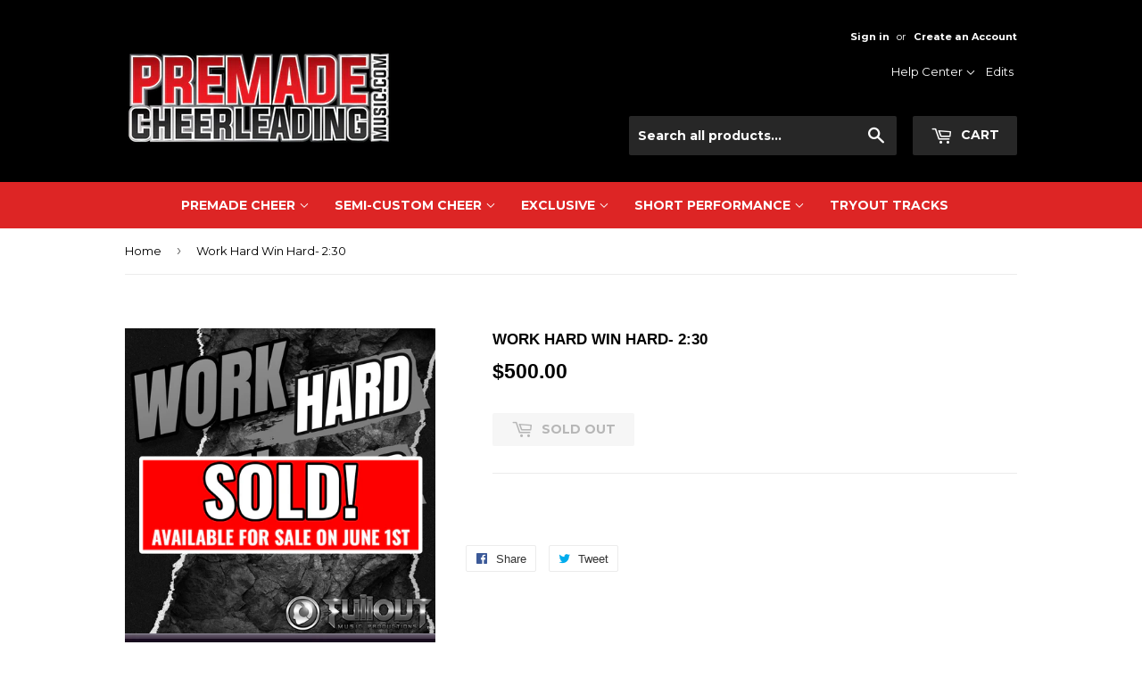

--- FILE ---
content_type: text/html; charset=utf-8
request_url: https://premadecheerleadingmusic.com/products/work-hard-win-hard-2-30
body_size: 17848
content:
<!doctype html>
<!--[if lt IE 7]><html class="no-js lt-ie9 lt-ie8 lt-ie7" lang="en"> <![endif]-->
<!--[if IE 7]><html class="no-js lt-ie9 lt-ie8" lang="en"> <![endif]-->
<!--[if IE 8]><html class="no-js lt-ie9" lang="en"> <![endif]-->
<!--[if IE 9 ]><html class="ie9 no-js"> <![endif]-->
<!--[if (gt IE 9)|!(IE)]><!--> <html class="no-touch no-js"> <!--<![endif]-->
  <head>

    <!-- Basic page needs ================================================== -->
    <meta charset="utf-8">
    <meta http-equiv="X-UA-Compatible" content="IE=edge,chrome=1">

    

    <!-- Title and description ================================================== -->
    <title>
    Work Hard Win Hard- 2:30 &ndash; PremadeCheerleadingMusic.com
    </title>


    
      <meta name="description" content="Tags: win, motivation, confident, skills, slay, talent, no limit, perfect, dedicated, champion">
    

    <!-- Product meta ================================================== -->
    

  <meta property="og:type" content="product">
  <meta property="og:title" content="Work Hard Win Hard- 2:30">
  <meta property="og:url" content="https://premadecheerleadingmusic.com/products/work-hard-win-hard-2-30">
  
  <meta property="og:image" content="http://premadecheerleadingmusic.com/cdn/shop/files/WORK_HARD_WIN_HARD-SOLD_1024x1024.jpg?v=1758303479">
  <meta property="og:image:secure_url" content="https://premadecheerleadingmusic.com/cdn/shop/files/WORK_HARD_WIN_HARD-SOLD_1024x1024.jpg?v=1758303479">
  
  <meta property="og:image" content="http://premadecheerleadingmusic.com/cdn/shop/files/SOLD_VENDOR_PIC01_faa47b9f-ceb0-484a-a16b-fef8fc532c82_1024x1024.png?v=1756914338">
  <meta property="og:image:secure_url" content="https://premadecheerleadingmusic.com/cdn/shop/files/SOLD_VENDOR_PIC01_faa47b9f-ceb0-484a-a16b-fef8fc532c82_1024x1024.png?v=1756914338">
  
  <meta property="og:price:amount" content="500.00">
  <meta property="og:price:currency" content="USD">


  
    <meta property="og:description" content="Tags: win, motivation, confident, skills, slay, talent, no limit, perfect, dedicated, champion">
  

  <meta property="og:site_name" content="PremadeCheerleadingMusic.com">

    


<meta name="twitter:card" content="summary">

  <meta name="twitter:site" content="@PremadeCheer">


  <meta name="twitter:card" content="product">
  <meta name="twitter:title" content="Work Hard Win Hard- 2:30">
  <meta name="twitter:description" content="Tags: win, motivation, confident, skills, slay, talent, no limit, perfect, dedicated, champion">
  <meta name="twitter:image" content="https://premadecheerleadingmusic.com/cdn/shop/files/WORK_HARD_WIN_HARD-SOLD_large.jpg?v=1758303479">
  <meta name="twitter:image:width" content="480">
  <meta name="twitter:image:height" content="480">



    <!-- Helpers ================================================== -->
    <link rel="canonical" href="https://premadecheerleadingmusic.com/products/work-hard-win-hard-2-30">
    <meta name="viewport" content="width=device-width,initial-scale=1">

    <!-- CSS ================================================== -->
    <link href="//premadecheerleadingmusic.com/cdn/shop/t/15/assets/jplayer.blue.monday.min.css?v=148484467969576283361767628662" rel="stylesheet" type="text/css" media="all" />
    <link href="//premadecheerleadingmusic.com/cdn/shop/t/15/assets/theme.scss.css?v=151992590659946758221767628662" rel="stylesheet" type="text/css" media="all" />
    
  
  
  <link href="//fonts.googleapis.com/css?family=Montserrat:400,700" rel="stylesheet" type="text/css" media="all" />



  


    

    <!-- Header hook for plugins ================================================== -->
    <script>window.performance && window.performance.mark && window.performance.mark('shopify.content_for_header.start');</script><meta name="facebook-domain-verification" content="mrezx107ozyqzhoog51hywt1813plq">
<meta name="facebook-domain-verification" content="ad6db6c36rnmmreapnff0kyg2w8nl1">
<meta id="shopify-digital-wallet" name="shopify-digital-wallet" content="/16529727/digital_wallets/dialog">
<meta name="shopify-checkout-api-token" content="cef88ccd4b752947424872a2751a4329">
<meta id="in-context-paypal-metadata" data-shop-id="16529727" data-venmo-supported="false" data-environment="production" data-locale="en_US" data-paypal-v4="true" data-currency="USD">
<link rel="alternate" type="application/json+oembed" href="https://premadecheerleadingmusic.com/products/work-hard-win-hard-2-30.oembed">
<script async="async" src="/checkouts/internal/preloads.js?locale=en-US"></script>
<link rel="preconnect" href="https://shop.app" crossorigin="anonymous">
<script async="async" src="https://shop.app/checkouts/internal/preloads.js?locale=en-US&shop_id=16529727" crossorigin="anonymous"></script>
<script id="apple-pay-shop-capabilities" type="application/json">{"shopId":16529727,"countryCode":"US","currencyCode":"USD","merchantCapabilities":["supports3DS"],"merchantId":"gid:\/\/shopify\/Shop\/16529727","merchantName":"PremadeCheerleadingMusic.com","requiredBillingContactFields":["postalAddress","email"],"requiredShippingContactFields":["postalAddress","email"],"shippingType":"shipping","supportedNetworks":["visa","masterCard","amex","discover","elo","jcb"],"total":{"type":"pending","label":"PremadeCheerleadingMusic.com","amount":"1.00"},"shopifyPaymentsEnabled":true,"supportsSubscriptions":true}</script>
<script id="shopify-features" type="application/json">{"accessToken":"cef88ccd4b752947424872a2751a4329","betas":["rich-media-storefront-analytics"],"domain":"premadecheerleadingmusic.com","predictiveSearch":true,"shopId":16529727,"locale":"en"}</script>
<script>var Shopify = Shopify || {};
Shopify.shop = "premadecheerleadingmusic-com.myshopify.com";
Shopify.locale = "en";
Shopify.currency = {"active":"USD","rate":"1.0"};
Shopify.country = "US";
Shopify.theme = {"name":"Supply | Randomize products |Terms(Col filter fix)","id":142433190144,"schema_name":"Supply","schema_version":"2.0.0","theme_store_id":679,"role":"main"};
Shopify.theme.handle = "null";
Shopify.theme.style = {"id":null,"handle":null};
Shopify.cdnHost = "premadecheerleadingmusic.com/cdn";
Shopify.routes = Shopify.routes || {};
Shopify.routes.root = "/";</script>
<script type="module">!function(o){(o.Shopify=o.Shopify||{}).modules=!0}(window);</script>
<script>!function(o){function n(){var o=[];function n(){o.push(Array.prototype.slice.apply(arguments))}return n.q=o,n}var t=o.Shopify=o.Shopify||{};t.loadFeatures=n(),t.autoloadFeatures=n()}(window);</script>
<script>
  window.ShopifyPay = window.ShopifyPay || {};
  window.ShopifyPay.apiHost = "shop.app\/pay";
  window.ShopifyPay.redirectState = null;
</script>
<script id="shop-js-analytics" type="application/json">{"pageType":"product"}</script>
<script defer="defer" async type="module" src="//premadecheerleadingmusic.com/cdn/shopifycloud/shop-js/modules/v2/client.init-shop-cart-sync_C5BV16lS.en.esm.js"></script>
<script defer="defer" async type="module" src="//premadecheerleadingmusic.com/cdn/shopifycloud/shop-js/modules/v2/chunk.common_CygWptCX.esm.js"></script>
<script type="module">
  await import("//premadecheerleadingmusic.com/cdn/shopifycloud/shop-js/modules/v2/client.init-shop-cart-sync_C5BV16lS.en.esm.js");
await import("//premadecheerleadingmusic.com/cdn/shopifycloud/shop-js/modules/v2/chunk.common_CygWptCX.esm.js");

  window.Shopify.SignInWithShop?.initShopCartSync?.({"fedCMEnabled":true,"windoidEnabled":true});

</script>
<script>
  window.Shopify = window.Shopify || {};
  if (!window.Shopify.featureAssets) window.Shopify.featureAssets = {};
  window.Shopify.featureAssets['shop-js'] = {"shop-cart-sync":["modules/v2/client.shop-cart-sync_ZFArdW7E.en.esm.js","modules/v2/chunk.common_CygWptCX.esm.js"],"init-fed-cm":["modules/v2/client.init-fed-cm_CmiC4vf6.en.esm.js","modules/v2/chunk.common_CygWptCX.esm.js"],"shop-button":["modules/v2/client.shop-button_tlx5R9nI.en.esm.js","modules/v2/chunk.common_CygWptCX.esm.js"],"shop-cash-offers":["modules/v2/client.shop-cash-offers_DOA2yAJr.en.esm.js","modules/v2/chunk.common_CygWptCX.esm.js","modules/v2/chunk.modal_D71HUcav.esm.js"],"init-windoid":["modules/v2/client.init-windoid_sURxWdc1.en.esm.js","modules/v2/chunk.common_CygWptCX.esm.js"],"shop-toast-manager":["modules/v2/client.shop-toast-manager_ClPi3nE9.en.esm.js","modules/v2/chunk.common_CygWptCX.esm.js"],"init-shop-email-lookup-coordinator":["modules/v2/client.init-shop-email-lookup-coordinator_B8hsDcYM.en.esm.js","modules/v2/chunk.common_CygWptCX.esm.js"],"init-shop-cart-sync":["modules/v2/client.init-shop-cart-sync_C5BV16lS.en.esm.js","modules/v2/chunk.common_CygWptCX.esm.js"],"avatar":["modules/v2/client.avatar_BTnouDA3.en.esm.js"],"pay-button":["modules/v2/client.pay-button_FdsNuTd3.en.esm.js","modules/v2/chunk.common_CygWptCX.esm.js"],"init-customer-accounts":["modules/v2/client.init-customer-accounts_DxDtT_ad.en.esm.js","modules/v2/client.shop-login-button_C5VAVYt1.en.esm.js","modules/v2/chunk.common_CygWptCX.esm.js","modules/v2/chunk.modal_D71HUcav.esm.js"],"init-shop-for-new-customer-accounts":["modules/v2/client.init-shop-for-new-customer-accounts_ChsxoAhi.en.esm.js","modules/v2/client.shop-login-button_C5VAVYt1.en.esm.js","modules/v2/chunk.common_CygWptCX.esm.js","modules/v2/chunk.modal_D71HUcav.esm.js"],"shop-login-button":["modules/v2/client.shop-login-button_C5VAVYt1.en.esm.js","modules/v2/chunk.common_CygWptCX.esm.js","modules/v2/chunk.modal_D71HUcav.esm.js"],"init-customer-accounts-sign-up":["modules/v2/client.init-customer-accounts-sign-up_CPSyQ0Tj.en.esm.js","modules/v2/client.shop-login-button_C5VAVYt1.en.esm.js","modules/v2/chunk.common_CygWptCX.esm.js","modules/v2/chunk.modal_D71HUcav.esm.js"],"shop-follow-button":["modules/v2/client.shop-follow-button_Cva4Ekp9.en.esm.js","modules/v2/chunk.common_CygWptCX.esm.js","modules/v2/chunk.modal_D71HUcav.esm.js"],"checkout-modal":["modules/v2/client.checkout-modal_BPM8l0SH.en.esm.js","modules/v2/chunk.common_CygWptCX.esm.js","modules/v2/chunk.modal_D71HUcav.esm.js"],"lead-capture":["modules/v2/client.lead-capture_Bi8yE_yS.en.esm.js","modules/v2/chunk.common_CygWptCX.esm.js","modules/v2/chunk.modal_D71HUcav.esm.js"],"shop-login":["modules/v2/client.shop-login_D6lNrXab.en.esm.js","modules/v2/chunk.common_CygWptCX.esm.js","modules/v2/chunk.modal_D71HUcav.esm.js"],"payment-terms":["modules/v2/client.payment-terms_CZxnsJam.en.esm.js","modules/v2/chunk.common_CygWptCX.esm.js","modules/v2/chunk.modal_D71HUcav.esm.js"]};
</script>
<script>(function() {
  var isLoaded = false;
  function asyncLoad() {
    if (isLoaded) return;
    isLoaded = true;
    var urls = ["https:\/\/orderstatus.w3apps.co\/js\/orderlookup.js?shop=premadecheerleadingmusic-com.myshopify.com","https:\/\/embed.tawk.to\/widget-script\/58af045af42d220ab3fcbfda\/default.js?shop=premadecheerleadingmusic-com.myshopify.com","https:\/\/widgetic.com\/sdk\/sdk.js?shop=premadecheerleadingmusic-com.myshopify.com","https:\/\/myfaqprime.appspot.com\/bot\/bot-primelite.js?shop=premadecheerleadingmusic-com.myshopify.com"];
    for (var i = 0; i < urls.length; i++) {
      var s = document.createElement('script');
      s.type = 'text/javascript';
      s.async = true;
      s.src = urls[i];
      var x = document.getElementsByTagName('script')[0];
      x.parentNode.insertBefore(s, x);
    }
  };
  if(window.attachEvent) {
    window.attachEvent('onload', asyncLoad);
  } else {
    window.addEventListener('load', asyncLoad, false);
  }
})();</script>
<script id="__st">var __st={"a":16529727,"offset":-18000,"reqid":"44bca487-bae1-4cbd-995d-3c9acaee8bfe-1768618197","pageurl":"premadecheerleadingmusic.com\/products\/work-hard-win-hard-2-30","u":"7fd0a187ca3b","p":"product","rtyp":"product","rid":6748704866460};</script>
<script>window.ShopifyPaypalV4VisibilityTracking = true;</script>
<script id="captcha-bootstrap">!function(){'use strict';const t='contact',e='account',n='new_comment',o=[[t,t],['blogs',n],['comments',n],[t,'customer']],c=[[e,'customer_login'],[e,'guest_login'],[e,'recover_customer_password'],[e,'create_customer']],r=t=>t.map((([t,e])=>`form[action*='/${t}']:not([data-nocaptcha='true']) input[name='form_type'][value='${e}']`)).join(','),a=t=>()=>t?[...document.querySelectorAll(t)].map((t=>t.form)):[];function s(){const t=[...o],e=r(t);return a(e)}const i='password',u='form_key',d=['recaptcha-v3-token','g-recaptcha-response','h-captcha-response',i],f=()=>{try{return window.sessionStorage}catch{return}},m='__shopify_v',_=t=>t.elements[u];function p(t,e,n=!1){try{const o=window.sessionStorage,c=JSON.parse(o.getItem(e)),{data:r}=function(t){const{data:e,action:n}=t;return t[m]||n?{data:e,action:n}:{data:t,action:n}}(c);for(const[e,n]of Object.entries(r))t.elements[e]&&(t.elements[e].value=n);n&&o.removeItem(e)}catch(o){console.error('form repopulation failed',{error:o})}}const l='form_type',E='cptcha';function T(t){t.dataset[E]=!0}const w=window,h=w.document,L='Shopify',v='ce_forms',y='captcha';let A=!1;((t,e)=>{const n=(g='f06e6c50-85a8-45c8-87d0-21a2b65856fe',I='https://cdn.shopify.com/shopifycloud/storefront-forms-hcaptcha/ce_storefront_forms_captcha_hcaptcha.v1.5.2.iife.js',D={infoText:'Protected by hCaptcha',privacyText:'Privacy',termsText:'Terms'},(t,e,n)=>{const o=w[L][v],c=o.bindForm;if(c)return c(t,g,e,D).then(n);var r;o.q.push([[t,g,e,D],n]),r=I,A||(h.body.append(Object.assign(h.createElement('script'),{id:'captcha-provider',async:!0,src:r})),A=!0)});var g,I,D;w[L]=w[L]||{},w[L][v]=w[L][v]||{},w[L][v].q=[],w[L][y]=w[L][y]||{},w[L][y].protect=function(t,e){n(t,void 0,e),T(t)},Object.freeze(w[L][y]),function(t,e,n,w,h,L){const[v,y,A,g]=function(t,e,n){const i=e?o:[],u=t?c:[],d=[...i,...u],f=r(d),m=r(i),_=r(d.filter((([t,e])=>n.includes(e))));return[a(f),a(m),a(_),s()]}(w,h,L),I=t=>{const e=t.target;return e instanceof HTMLFormElement?e:e&&e.form},D=t=>v().includes(t);t.addEventListener('submit',(t=>{const e=I(t);if(!e)return;const n=D(e)&&!e.dataset.hcaptchaBound&&!e.dataset.recaptchaBound,o=_(e),c=g().includes(e)&&(!o||!o.value);(n||c)&&t.preventDefault(),c&&!n&&(function(t){try{if(!f())return;!function(t){const e=f();if(!e)return;const n=_(t);if(!n)return;const o=n.value;o&&e.removeItem(o)}(t);const e=Array.from(Array(32),(()=>Math.random().toString(36)[2])).join('');!function(t,e){_(t)||t.append(Object.assign(document.createElement('input'),{type:'hidden',name:u})),t.elements[u].value=e}(t,e),function(t,e){const n=f();if(!n)return;const o=[...t.querySelectorAll(`input[type='${i}']`)].map((({name:t})=>t)),c=[...d,...o],r={};for(const[a,s]of new FormData(t).entries())c.includes(a)||(r[a]=s);n.setItem(e,JSON.stringify({[m]:1,action:t.action,data:r}))}(t,e)}catch(e){console.error('failed to persist form',e)}}(e),e.submit())}));const S=(t,e)=>{t&&!t.dataset[E]&&(n(t,e.some((e=>e===t))),T(t))};for(const o of['focusin','change'])t.addEventListener(o,(t=>{const e=I(t);D(e)&&S(e,y())}));const B=e.get('form_key'),M=e.get(l),P=B&&M;t.addEventListener('DOMContentLoaded',(()=>{const t=y();if(P)for(const e of t)e.elements[l].value===M&&p(e,B);[...new Set([...A(),...v().filter((t=>'true'===t.dataset.shopifyCaptcha))])].forEach((e=>S(e,t)))}))}(h,new URLSearchParams(w.location.search),n,t,e,['guest_login'])})(!0,!0)}();</script>
<script integrity="sha256-4kQ18oKyAcykRKYeNunJcIwy7WH5gtpwJnB7kiuLZ1E=" data-source-attribution="shopify.loadfeatures" defer="defer" src="//premadecheerleadingmusic.com/cdn/shopifycloud/storefront/assets/storefront/load_feature-a0a9edcb.js" crossorigin="anonymous"></script>
<script crossorigin="anonymous" defer="defer" src="//premadecheerleadingmusic.com/cdn/shopifycloud/storefront/assets/shopify_pay/storefront-65b4c6d7.js?v=20250812"></script>
<script data-source-attribution="shopify.dynamic_checkout.dynamic.init">var Shopify=Shopify||{};Shopify.PaymentButton=Shopify.PaymentButton||{isStorefrontPortableWallets:!0,init:function(){window.Shopify.PaymentButton.init=function(){};var t=document.createElement("script");t.src="https://premadecheerleadingmusic.com/cdn/shopifycloud/portable-wallets/latest/portable-wallets.en.js",t.type="module",document.head.appendChild(t)}};
</script>
<script data-source-attribution="shopify.dynamic_checkout.buyer_consent">
  function portableWalletsHideBuyerConsent(e){var t=document.getElementById("shopify-buyer-consent"),n=document.getElementById("shopify-subscription-policy-button");t&&n&&(t.classList.add("hidden"),t.setAttribute("aria-hidden","true"),n.removeEventListener("click",e))}function portableWalletsShowBuyerConsent(e){var t=document.getElementById("shopify-buyer-consent"),n=document.getElementById("shopify-subscription-policy-button");t&&n&&(t.classList.remove("hidden"),t.removeAttribute("aria-hidden"),n.addEventListener("click",e))}window.Shopify?.PaymentButton&&(window.Shopify.PaymentButton.hideBuyerConsent=portableWalletsHideBuyerConsent,window.Shopify.PaymentButton.showBuyerConsent=portableWalletsShowBuyerConsent);
</script>
<script data-source-attribution="shopify.dynamic_checkout.cart.bootstrap">document.addEventListener("DOMContentLoaded",(function(){function t(){return document.querySelector("shopify-accelerated-checkout-cart, shopify-accelerated-checkout")}if(t())Shopify.PaymentButton.init();else{new MutationObserver((function(e,n){t()&&(Shopify.PaymentButton.init(),n.disconnect())})).observe(document.body,{childList:!0,subtree:!0})}}));
</script>
<link id="shopify-accelerated-checkout-styles" rel="stylesheet" media="screen" href="https://premadecheerleadingmusic.com/cdn/shopifycloud/portable-wallets/latest/accelerated-checkout-backwards-compat.css" crossorigin="anonymous">
<style id="shopify-accelerated-checkout-cart">
        #shopify-buyer-consent {
  margin-top: 1em;
  display: inline-block;
  width: 100%;
}

#shopify-buyer-consent.hidden {
  display: none;
}

#shopify-subscription-policy-button {
  background: none;
  border: none;
  padding: 0;
  text-decoration: underline;
  font-size: inherit;
  cursor: pointer;
}

#shopify-subscription-policy-button::before {
  box-shadow: none;
}

      </style>

<script>window.performance && window.performance.mark && window.performance.mark('shopify.content_for_header.end');</script>

    

<!--[if lt IE 9]>
<script src="//cdnjs.cloudflare.com/ajax/libs/html5shiv/3.7.2/html5shiv.min.js" type="text/javascript"></script>
<script src="//premadecheerleadingmusic.com/cdn/shop/t/15/assets/respond.min.js?v=11116" type="text/javascript"></script>
<link href="//premadecheerleadingmusic.com/cdn/shop/t/15/assets/respond-proxy.html" id="respond-proxy" rel="respond-proxy" />
<link href="//premadecheerleadingmusic.com/search?q=2a5bac8a8768b841ed2ff2fb84623f00" id="respond-redirect" rel="respond-redirect" />
<script src="//premadecheerleadingmusic.com/search?q=2a5bac8a8768b841ed2ff2fb84623f00" type="text/javascript"></script>
<![endif]-->
<!--[if (lte IE 9) ]><script src="//premadecheerleadingmusic.com/cdn/shop/t/15/assets/match-media.min.js?v=11116" type="text/javascript"></script><![endif]-->


    
    

    <link href="//premadecheerleadingmusic.com/cdn/shop/t/15/assets/circle.player.css?v=163553561124631110921716475847" rel="stylesheet" type="text/css" media="all" />
    <link href="https://use.fontawesome.com/releases/v5.0.6/css/all.css" rel="stylesheet">
    
    <script src="https://cdnjs.cloudflare.com/ajax/libs/handlebars.js/4.7.6/handlebars.min.js" type="text/javascript"></script>
    <script src="//ajax.googleapis.com/ajax/libs/jquery/1.11.0/jquery.min.js" type="text/javascript"></script>
    <script src="//premadecheerleadingmusic.com/cdn/shop/t/15/assets/jquery.jplayer.js?v=82940245541507879891716475847" type="text/javascript"></script>
    <script src="//premadecheerleadingmusic.com/cdn/shop/t/15/assets/jquery.grab.js?v=145852700325442260651716475847" type="text/javascript"></script>
    <script src="//premadecheerleadingmusic.com/cdn/shop/t/15/assets/circle.player.js?v=38056767922484263281716475847" type="text/javascript"></script>
    <script src="//premadecheerleadingmusic.com/cdn/shop/t/15/assets/jquery.history.js?v=97881352713305193381716475847" type="text/javascript"></script>
    <script src="//premadecheerleadingmusic.com/cdn/shop/t/15/assets/filter.js?v=114313319569113116351716475847" type="text/javascript"></script>
    <script src="//premadecheerleadingmusic.com/cdn/shop/t/15/assets/mod.csstransforms.min.js?v=46104462451149686251716475847" type="text/javascript"></script>
    

    <!--[if (gt IE 9)|!(IE)]><!--><script src="//premadecheerleadingmusic.com/cdn/shop/t/15/assets/vendor.js?v=77421612798051868451716475847" defer="defer"></script><!--<![endif]-->
    <!--[if lte IE 9]><script src="//premadecheerleadingmusic.com/cdn/shop/t/15/assets/theme.js?v=108780430213550127291716475847"></script><![endif]-->

    <!--[if (gt IE 9)|!(IE)]><!--><script src="//premadecheerleadingmusic.com/cdn/shop/t/15/assets/theme.js?v=108780430213550127291716475847" defer="defer"></script><!--<![endif]-->
    <!--[if lte IE 9]><script src="//premadecheerleadingmusic.com/cdn/shop/t/15/assets/theme.js?v=108780430213550127291716475847"></script><![endif]-->

    

<script>
  var BOLD = BOLD || {};
  BOLD.options = BOLD.options || {};
  BOLD.options.settings = BOLD.options.settings || {}
  BOLD.options.settings.v1_variant_mode = true;
</script> 
<script>var BOLD = BOLD || {};
    BOLD.products = BOLD.products || {};
    BOLD.variant_lookup = BOLD.variant_lookup || {};BOLD.variant_lookup[39941889818780] ="work-hard-win-hard-2-30";BOLD.products["work-hard-win-hard-2-30"] ={"id":6748704866460,"title":"Work Hard Win Hard- 2:30","handle":"work-hard-win-hard-2-30","description":"\u003cp\u003e\u003cspan style=\"color: #ffffff;\"\u003eTags: win, motivation, confident, skills, slay, talent, no limit, perfect, dedicated, champion\u003c\/span\u003e\u003c\/p\u003e","published_at":"2025-06-02T10:52:53","created_at":"2021-05-19T15:12:41","vendor":"FULL OUT- Roni","type":"Exclusive","tags":["2:30","Confident","customize","Inspirational","vendor- FULL OUT Music Productions"],"price":50000,"price_min":50000,"price_max":50000,"price_varies":false,"compare_at_price":null,"compare_at_price_min":0,"compare_at_price_max":0,"compare_at_price_varies":true,"all_variant_ids":[39941889818780],"variants":[{"id":39941889818780,"product_id":6748704866460,"product_handle":"work-hard-win-hard-2-30","title":"Default Title","option1":"Default Title","option2":null,"option3":null,"sku":"","requires_shipping":false,"taxable":false,"featured_image":null,"image_id":null,"available":false,"name":"Work Hard Win Hard- 2:30 - Default Title","options":["Default Title"],"price":50000,"weight":0,"compare_at_price":null,"inventory_quantity":0,"inventory_management":"shopify","inventory_policy":"deny","inventory_in_cart":0,"inventory_remaining":0,"incoming":false,"next_incoming_date":null,"taxable":false,"barcode":""}],"available":false,"images":["\/\/premadecheerleadingmusic.com\/cdn\/shop\/files\/WORK_HARD_WIN_HARD-SOLD.jpg?v=1758303479","\/\/premadecheerleadingmusic.com\/cdn\/shop\/files\/SOLD_VENDOR_PIC01_faa47b9f-ceb0-484a-a16b-fef8fc532c82.png?v=1756914338"],"featured_image":"\/\/premadecheerleadingmusic.com\/cdn\/shop\/files\/WORK_HARD_WIN_HARD-SOLD.jpg?v=1758303479","options":["Title"],"url":"\/products\/work-hard-win-hard-2-30"}</script>
<script>window.BOLD = window.BOLD || {};
    window.BOLD.common = window.BOLD.common || {};
    window.BOLD.common.Shopify = window.BOLD.common.Shopify || {};
    window.BOLD.common.Shopify.shop = {
      domain: 'premadecheerleadingmusic.com',
      permanent_domain: 'premadecheerleadingmusic-com.myshopify.com',
      url: 'https://premadecheerleadingmusic.com',
      secure_url: 'https://premadecheerleadingmusic.com',
      money_format: "${{amount}}",
      currency: "USD"
    };
    window.BOLD.common.Shopify.customer = {
      id: null,
      tags: null,
    };
    window.BOLD.common.Shopify.cart = {"note":null,"attributes":{},"original_total_price":0,"total_price":0,"total_discount":0,"total_weight":0.0,"item_count":0,"items":[],"requires_shipping":false,"currency":"USD","items_subtotal_price":0,"cart_level_discount_applications":[],"checkout_charge_amount":0};
    window.BOLD.common.template = 'product';window.BOLD.common.Shopify.formatMoney = function(money, format) {
        function n(t, e) {
            return "undefined" == typeof t ? e : t
        }
        function r(t, e, r, i) {
            if (e = n(e, 2),
                r = n(r, ","),
                i = n(i, "."),
            isNaN(t) || null == t)
                return 0;
            t = (t / 100).toFixed(e);
            var o = t.split(".")
                , a = o[0].replace(/(\d)(?=(\d\d\d)+(?!\d))/g, "$1" + r)
                , s = o[1] ? i + o[1] : "";
            return a + s
        }
        "string" == typeof money && (money = money.replace(".", ""));
        var i = ""
            , o = /\{\{\s*(\w+)\s*\}\}/
            , a = format || window.BOLD.common.Shopify.shop.money_format || window.Shopify.money_format || "$ {{ amount }}";
        switch (a.match(o)[1]) {
            case "amount":
                i = r(money, 2, ",", ".");
                break;
            case "amount_no_decimals":
                i = r(money, 0, ",", ".");
                break;
            case "amount_with_comma_separator":
                i = r(money, 2, ".", ",");
                break;
            case "amount_no_decimals_with_comma_separator":
                i = r(money, 0, ".", ",");
                break;
            case "amount_with_space_separator":
                i = r(money, 2, " ", ",");
                break;
            case "amount_no_decimals_with_space_separator":
                i = r(money, 0, " ", ",");
                break;
            case "amount_with_apostrophe_separator":
                i = r(money, 2, "'", ".");
                break;
        }
        return a.replace(o, i);
    };
    window.BOLD.common.Shopify.saveProduct = function (handle, product) {
      if (typeof handle === 'string' && typeof window.BOLD.common.Shopify.products[handle] === 'undefined') {
        if (typeof product === 'number') {
          window.BOLD.common.Shopify.handles[product] = handle;
          product = { id: product };
        }
        window.BOLD.common.Shopify.products[handle] = product;
      }
    };
    window.BOLD.common.Shopify.saveVariant = function (variant_id, variant) {
      if (typeof variant_id === 'number' && typeof window.BOLD.common.Shopify.variants[variant_id] === 'undefined') {
        window.BOLD.common.Shopify.variants[variant_id] = variant;
      }
    };window.BOLD.common.Shopify.products = window.BOLD.common.Shopify.products || {};
    window.BOLD.common.Shopify.variants = window.BOLD.common.Shopify.variants || {};
    window.BOLD.common.Shopify.handles = window.BOLD.common.Shopify.handles || {};window.BOLD.common.Shopify.handle = "work-hard-win-hard-2-30"
window.BOLD.common.Shopify.saveProduct("work-hard-win-hard-2-30", 6748704866460);window.BOLD.common.Shopify.saveVariant(39941889818780, { product_id: 6748704866460, product_handle: "work-hard-win-hard-2-30", price: 50000, group_id: '', csp_metafield: {}});window.BOLD.apps_installed = {} || {};window.BOLD.common.Shopify.metafields = window.BOLD.common.Shopify.metafields || {};window.BOLD.common.Shopify.metafields["bold_rp"] = {};window.BOLD.common.Shopify.metafields["bold_csp_defaults"] = {};window.BOLD.common.cacheParams = window.BOLD.common.cacheParams || {};
    window.BOLD.common.cacheParams.options = 1668001842;
</script>

<script>
    window.BOLD.common.cacheParams.options = 1768241617;
</script>
<link href="//premadecheerleadingmusic.com/cdn/shop/t/15/assets/bold-options.css?v=104331717225801835961716475847" rel="stylesheet" type="text/css" media="all" />
<script defer src="https://options.shopapps.site/js/options.js"></script><script src="//premadecheerleadingmusic.com/cdn/shop/t/15/assets/bold-helper-functions.js?v=63720813481823176861716475847" type="text/javascript"></script>
    <link href="//premadecheerleadingmusic.com/cdn/shop/t/15/assets/bold.css?v=98376047930525920981716475847" rel="stylesheet" type="text/css" media="all" />
    
    <script>
      window.Shopify.theme.vendor_list_json = [{"name":"FULL OUT- Cody","text":"I agree to the FULL OUT License Terms.","link":"https:\/\/premadecheerleadingmusic-com.myshopify.com\/pages\/please-read-completely-you"},{"name":"FULL OUT- Roni","text":"I agree to the FULL OUT License Terms.","link":"https:\/\/premadecheerleadingmusic-com.myshopify.com\/pages\/please-read-completely-you"},{"name":"FULL OUT- Ballow","text":"I agree to the FULL OUT License Terms.","link":"https:\/\/premadecheerleadingmusic-com.myshopify.com\/pages\/please-read-completely-you"},{"name":"Ultimate Evolution Remixes","text":"I agree to the Ultimate Evolution Remixes License Terms.","link":"https:\/\/premadecheerleadingmusic.com\/pages\/ultimate-evolution-remixes-license"},{"name":"CheerMixALot","text":"I agree to the CheerMixALot License Terms.","link":"https:\/\/premadecheerleadingmusic.com\/pages\/cheermixalot-license"},{"name":"Pulse Fx","text":"I agree to the Pulse Fx License Terms.","link":"https:\/\/premadecheerleadingmusic.com\/pages\/pulse-fx-license-agreement"},{"name":"Sunrise Music Productions","text":"I agree to the Sunrise Music Productions License Terms.","link":"https:\/\/premadecheerleadingmusic.com\/pages\/sunrise-music-productions-license"},{"name":"Limelight Productions","text":"I agree to the Limelight Productions License Terms.","link":"https:\/\/premadecheerleadingmusic.com\/pages\/limelight-productions-inc-license-agreement"},{"name":"CheerMP3","text":"I agree to the CheerMP3 License Terms.","link":"https:\/\/premadecheerleadingmusic.com\/pages\/cheermp3-license-agreement"},{"name":"Twisted Cutz Music Productions","text":"I agree to the Twisted Cutz License Terms.","link":"https:\/\/premadecheerleadingmusic.com\/pages\/twisted-cutz-license-agreement"},{"name":"FULL OUT- Kimmie","text":"I agree to the FULL OUT License Terms.","link":"https:\/\/premadecheerleadingmusic-com.myshopify.com\/pages\/please-read-completely-you"},{"name":"Eddit Productions","text":"I agree to the Eddit Productions License Terms.","link":"https:\/\/premadecheerleadingmusic.com\/pages\/eddit-productions-license-agreement"}]; 
    </script>
    
    <script src="//premadecheerleadingmusic.com/cdn/shop/t/15/assets/collections.js?v=111603181540343972631716475847" type="text/javascript"></script>

  <link href="https://monorail-edge.shopifysvc.com" rel="dns-prefetch">
<script>(function(){if ("sendBeacon" in navigator && "performance" in window) {try {var session_token_from_headers = performance.getEntriesByType('navigation')[0].serverTiming.find(x => x.name == '_s').description;} catch {var session_token_from_headers = undefined;}var session_cookie_matches = document.cookie.match(/_shopify_s=([^;]*)/);var session_token_from_cookie = session_cookie_matches && session_cookie_matches.length === 2 ? session_cookie_matches[1] : "";var session_token = session_token_from_headers || session_token_from_cookie || "";function handle_abandonment_event(e) {var entries = performance.getEntries().filter(function(entry) {return /monorail-edge.shopifysvc.com/.test(entry.name);});if (!window.abandonment_tracked && entries.length === 0) {window.abandonment_tracked = true;var currentMs = Date.now();var navigation_start = performance.timing.navigationStart;var payload = {shop_id: 16529727,url: window.location.href,navigation_start,duration: currentMs - navigation_start,session_token,page_type: "product"};window.navigator.sendBeacon("https://monorail-edge.shopifysvc.com/v1/produce", JSON.stringify({schema_id: "online_store_buyer_site_abandonment/1.1",payload: payload,metadata: {event_created_at_ms: currentMs,event_sent_at_ms: currentMs}}));}}window.addEventListener('pagehide', handle_abandonment_event);}}());</script>
<script id="web-pixels-manager-setup">(function e(e,d,r,n,o){if(void 0===o&&(o={}),!Boolean(null===(a=null===(i=window.Shopify)||void 0===i?void 0:i.analytics)||void 0===a?void 0:a.replayQueue)){var i,a;window.Shopify=window.Shopify||{};var t=window.Shopify;t.analytics=t.analytics||{};var s=t.analytics;s.replayQueue=[],s.publish=function(e,d,r){return s.replayQueue.push([e,d,r]),!0};try{self.performance.mark("wpm:start")}catch(e){}var l=function(){var e={modern:/Edge?\/(1{2}[4-9]|1[2-9]\d|[2-9]\d{2}|\d{4,})\.\d+(\.\d+|)|Firefox\/(1{2}[4-9]|1[2-9]\d|[2-9]\d{2}|\d{4,})\.\d+(\.\d+|)|Chrom(ium|e)\/(9{2}|\d{3,})\.\d+(\.\d+|)|(Maci|X1{2}).+ Version\/(15\.\d+|(1[6-9]|[2-9]\d|\d{3,})\.\d+)([,.]\d+|)( \(\w+\)|)( Mobile\/\w+|) Safari\/|Chrome.+OPR\/(9{2}|\d{3,})\.\d+\.\d+|(CPU[ +]OS|iPhone[ +]OS|CPU[ +]iPhone|CPU IPhone OS|CPU iPad OS)[ +]+(15[._]\d+|(1[6-9]|[2-9]\d|\d{3,})[._]\d+)([._]\d+|)|Android:?[ /-](13[3-9]|1[4-9]\d|[2-9]\d{2}|\d{4,})(\.\d+|)(\.\d+|)|Android.+Firefox\/(13[5-9]|1[4-9]\d|[2-9]\d{2}|\d{4,})\.\d+(\.\d+|)|Android.+Chrom(ium|e)\/(13[3-9]|1[4-9]\d|[2-9]\d{2}|\d{4,})\.\d+(\.\d+|)|SamsungBrowser\/([2-9]\d|\d{3,})\.\d+/,legacy:/Edge?\/(1[6-9]|[2-9]\d|\d{3,})\.\d+(\.\d+|)|Firefox\/(5[4-9]|[6-9]\d|\d{3,})\.\d+(\.\d+|)|Chrom(ium|e)\/(5[1-9]|[6-9]\d|\d{3,})\.\d+(\.\d+|)([\d.]+$|.*Safari\/(?![\d.]+ Edge\/[\d.]+$))|(Maci|X1{2}).+ Version\/(10\.\d+|(1[1-9]|[2-9]\d|\d{3,})\.\d+)([,.]\d+|)( \(\w+\)|)( Mobile\/\w+|) Safari\/|Chrome.+OPR\/(3[89]|[4-9]\d|\d{3,})\.\d+\.\d+|(CPU[ +]OS|iPhone[ +]OS|CPU[ +]iPhone|CPU IPhone OS|CPU iPad OS)[ +]+(10[._]\d+|(1[1-9]|[2-9]\d|\d{3,})[._]\d+)([._]\d+|)|Android:?[ /-](13[3-9]|1[4-9]\d|[2-9]\d{2}|\d{4,})(\.\d+|)(\.\d+|)|Mobile Safari.+OPR\/([89]\d|\d{3,})\.\d+\.\d+|Android.+Firefox\/(13[5-9]|1[4-9]\d|[2-9]\d{2}|\d{4,})\.\d+(\.\d+|)|Android.+Chrom(ium|e)\/(13[3-9]|1[4-9]\d|[2-9]\d{2}|\d{4,})\.\d+(\.\d+|)|Android.+(UC? ?Browser|UCWEB|U3)[ /]?(15\.([5-9]|\d{2,})|(1[6-9]|[2-9]\d|\d{3,})\.\d+)\.\d+|SamsungBrowser\/(5\.\d+|([6-9]|\d{2,})\.\d+)|Android.+MQ{2}Browser\/(14(\.(9|\d{2,})|)|(1[5-9]|[2-9]\d|\d{3,})(\.\d+|))(\.\d+|)|K[Aa][Ii]OS\/(3\.\d+|([4-9]|\d{2,})\.\d+)(\.\d+|)/},d=e.modern,r=e.legacy,n=navigator.userAgent;return n.match(d)?"modern":n.match(r)?"legacy":"unknown"}(),u="modern"===l?"modern":"legacy",c=(null!=n?n:{modern:"",legacy:""})[u],f=function(e){return[e.baseUrl,"/wpm","/b",e.hashVersion,"modern"===e.buildTarget?"m":"l",".js"].join("")}({baseUrl:d,hashVersion:r,buildTarget:u}),m=function(e){var d=e.version,r=e.bundleTarget,n=e.surface,o=e.pageUrl,i=e.monorailEndpoint;return{emit:function(e){var a=e.status,t=e.errorMsg,s=(new Date).getTime(),l=JSON.stringify({metadata:{event_sent_at_ms:s},events:[{schema_id:"web_pixels_manager_load/3.1",payload:{version:d,bundle_target:r,page_url:o,status:a,surface:n,error_msg:t},metadata:{event_created_at_ms:s}}]});if(!i)return console&&console.warn&&console.warn("[Web Pixels Manager] No Monorail endpoint provided, skipping logging."),!1;try{return self.navigator.sendBeacon.bind(self.navigator)(i,l)}catch(e){}var u=new XMLHttpRequest;try{return u.open("POST",i,!0),u.setRequestHeader("Content-Type","text/plain"),u.send(l),!0}catch(e){return console&&console.warn&&console.warn("[Web Pixels Manager] Got an unhandled error while logging to Monorail."),!1}}}}({version:r,bundleTarget:l,surface:e.surface,pageUrl:self.location.href,monorailEndpoint:e.monorailEndpoint});try{o.browserTarget=l,function(e){var d=e.src,r=e.async,n=void 0===r||r,o=e.onload,i=e.onerror,a=e.sri,t=e.scriptDataAttributes,s=void 0===t?{}:t,l=document.createElement("script"),u=document.querySelector("head"),c=document.querySelector("body");if(l.async=n,l.src=d,a&&(l.integrity=a,l.crossOrigin="anonymous"),s)for(var f in s)if(Object.prototype.hasOwnProperty.call(s,f))try{l.dataset[f]=s[f]}catch(e){}if(o&&l.addEventListener("load",o),i&&l.addEventListener("error",i),u)u.appendChild(l);else{if(!c)throw new Error("Did not find a head or body element to append the script");c.appendChild(l)}}({src:f,async:!0,onload:function(){if(!function(){var e,d;return Boolean(null===(d=null===(e=window.Shopify)||void 0===e?void 0:e.analytics)||void 0===d?void 0:d.initialized)}()){var d=window.webPixelsManager.init(e)||void 0;if(d){var r=window.Shopify.analytics;r.replayQueue.forEach((function(e){var r=e[0],n=e[1],o=e[2];d.publishCustomEvent(r,n,o)})),r.replayQueue=[],r.publish=d.publishCustomEvent,r.visitor=d.visitor,r.initialized=!0}}},onerror:function(){return m.emit({status:"failed",errorMsg:"".concat(f," has failed to load")})},sri:function(e){var d=/^sha384-[A-Za-z0-9+/=]+$/;return"string"==typeof e&&d.test(e)}(c)?c:"",scriptDataAttributes:o}),m.emit({status:"loading"})}catch(e){m.emit({status:"failed",errorMsg:(null==e?void 0:e.message)||"Unknown error"})}}})({shopId: 16529727,storefrontBaseUrl: "https://premadecheerleadingmusic.com",extensionsBaseUrl: "https://extensions.shopifycdn.com/cdn/shopifycloud/web-pixels-manager",monorailEndpoint: "https://monorail-edge.shopifysvc.com/unstable/produce_batch",surface: "storefront-renderer",enabledBetaFlags: ["2dca8a86"],webPixelsConfigList: [{"id":"466125056","configuration":"{\"config\":\"{\\\"pixel_id\\\":\\\"G-QRNC7MC3M3\\\",\\\"gtag_events\\\":[{\\\"type\\\":\\\"purchase\\\",\\\"action_label\\\":\\\"G-QRNC7MC3M3\\\"},{\\\"type\\\":\\\"page_view\\\",\\\"action_label\\\":\\\"G-QRNC7MC3M3\\\"},{\\\"type\\\":\\\"view_item\\\",\\\"action_label\\\":\\\"G-QRNC7MC3M3\\\"},{\\\"type\\\":\\\"search\\\",\\\"action_label\\\":\\\"G-QRNC7MC3M3\\\"},{\\\"type\\\":\\\"add_to_cart\\\",\\\"action_label\\\":\\\"G-QRNC7MC3M3\\\"},{\\\"type\\\":\\\"begin_checkout\\\",\\\"action_label\\\":\\\"G-QRNC7MC3M3\\\"},{\\\"type\\\":\\\"add_payment_info\\\",\\\"action_label\\\":\\\"G-QRNC7MC3M3\\\"}],\\\"enable_monitoring_mode\\\":false}\"}","eventPayloadVersion":"v1","runtimeContext":"OPEN","scriptVersion":"b2a88bafab3e21179ed38636efcd8a93","type":"APP","apiClientId":1780363,"privacyPurposes":[],"dataSharingAdjustments":{"protectedCustomerApprovalScopes":["read_customer_address","read_customer_email","read_customer_name","read_customer_personal_data","read_customer_phone"]}},{"id":"61571328","eventPayloadVersion":"v1","runtimeContext":"LAX","scriptVersion":"1","type":"CUSTOM","privacyPurposes":["MARKETING"],"name":"Meta pixel (migrated)"},{"id":"shopify-app-pixel","configuration":"{}","eventPayloadVersion":"v1","runtimeContext":"STRICT","scriptVersion":"0450","apiClientId":"shopify-pixel","type":"APP","privacyPurposes":["ANALYTICS","MARKETING"]},{"id":"shopify-custom-pixel","eventPayloadVersion":"v1","runtimeContext":"LAX","scriptVersion":"0450","apiClientId":"shopify-pixel","type":"CUSTOM","privacyPurposes":["ANALYTICS","MARKETING"]}],isMerchantRequest: false,initData: {"shop":{"name":"PremadeCheerleadingMusic.com","paymentSettings":{"currencyCode":"USD"},"myshopifyDomain":"premadecheerleadingmusic-com.myshopify.com","countryCode":"US","storefrontUrl":"https:\/\/premadecheerleadingmusic.com"},"customer":null,"cart":null,"checkout":null,"productVariants":[{"price":{"amount":500.0,"currencyCode":"USD"},"product":{"title":"Work Hard Win Hard- 2:30","vendor":"FULL OUT- Roni","id":"6748704866460","untranslatedTitle":"Work Hard Win Hard- 2:30","url":"\/products\/work-hard-win-hard-2-30","type":"Exclusive"},"id":"39941889818780","image":{"src":"\/\/premadecheerleadingmusic.com\/cdn\/shop\/files\/WORK_HARD_WIN_HARD-SOLD.jpg?v=1758303479"},"sku":"","title":"Default Title","untranslatedTitle":"Default Title"}],"purchasingCompany":null},},"https://premadecheerleadingmusic.com/cdn","fcfee988w5aeb613cpc8e4bc33m6693e112",{"modern":"","legacy":""},{"shopId":"16529727","storefrontBaseUrl":"https:\/\/premadecheerleadingmusic.com","extensionBaseUrl":"https:\/\/extensions.shopifycdn.com\/cdn\/shopifycloud\/web-pixels-manager","surface":"storefront-renderer","enabledBetaFlags":"[\"2dca8a86\"]","isMerchantRequest":"false","hashVersion":"fcfee988w5aeb613cpc8e4bc33m6693e112","publish":"custom","events":"[[\"page_viewed\",{}],[\"product_viewed\",{\"productVariant\":{\"price\":{\"amount\":500.0,\"currencyCode\":\"USD\"},\"product\":{\"title\":\"Work Hard Win Hard- 2:30\",\"vendor\":\"FULL OUT- Roni\",\"id\":\"6748704866460\",\"untranslatedTitle\":\"Work Hard Win Hard- 2:30\",\"url\":\"\/products\/work-hard-win-hard-2-30\",\"type\":\"Exclusive\"},\"id\":\"39941889818780\",\"image\":{\"src\":\"\/\/premadecheerleadingmusic.com\/cdn\/shop\/files\/WORK_HARD_WIN_HARD-SOLD.jpg?v=1758303479\"},\"sku\":\"\",\"title\":\"Default Title\",\"untranslatedTitle\":\"Default Title\"}}]]"});</script><script>
  window.ShopifyAnalytics = window.ShopifyAnalytics || {};
  window.ShopifyAnalytics.meta = window.ShopifyAnalytics.meta || {};
  window.ShopifyAnalytics.meta.currency = 'USD';
  var meta = {"product":{"id":6748704866460,"gid":"gid:\/\/shopify\/Product\/6748704866460","vendor":"FULL OUT- Roni","type":"Exclusive","handle":"work-hard-win-hard-2-30","variants":[{"id":39941889818780,"price":50000,"name":"Work Hard Win Hard- 2:30","public_title":null,"sku":""}],"remote":false},"page":{"pageType":"product","resourceType":"product","resourceId":6748704866460,"requestId":"44bca487-bae1-4cbd-995d-3c9acaee8bfe-1768618197"}};
  for (var attr in meta) {
    window.ShopifyAnalytics.meta[attr] = meta[attr];
  }
</script>
<script class="analytics">
  (function () {
    var customDocumentWrite = function(content) {
      var jquery = null;

      if (window.jQuery) {
        jquery = window.jQuery;
      } else if (window.Checkout && window.Checkout.$) {
        jquery = window.Checkout.$;
      }

      if (jquery) {
        jquery('body').append(content);
      }
    };

    var hasLoggedConversion = function(token) {
      if (token) {
        return document.cookie.indexOf('loggedConversion=' + token) !== -1;
      }
      return false;
    }

    var setCookieIfConversion = function(token) {
      if (token) {
        var twoMonthsFromNow = new Date(Date.now());
        twoMonthsFromNow.setMonth(twoMonthsFromNow.getMonth() + 2);

        document.cookie = 'loggedConversion=' + token + '; expires=' + twoMonthsFromNow;
      }
    }

    var trekkie = window.ShopifyAnalytics.lib = window.trekkie = window.trekkie || [];
    if (trekkie.integrations) {
      return;
    }
    trekkie.methods = [
      'identify',
      'page',
      'ready',
      'track',
      'trackForm',
      'trackLink'
    ];
    trekkie.factory = function(method) {
      return function() {
        var args = Array.prototype.slice.call(arguments);
        args.unshift(method);
        trekkie.push(args);
        return trekkie;
      };
    };
    for (var i = 0; i < trekkie.methods.length; i++) {
      var key = trekkie.methods[i];
      trekkie[key] = trekkie.factory(key);
    }
    trekkie.load = function(config) {
      trekkie.config = config || {};
      trekkie.config.initialDocumentCookie = document.cookie;
      var first = document.getElementsByTagName('script')[0];
      var script = document.createElement('script');
      script.type = 'text/javascript';
      script.onerror = function(e) {
        var scriptFallback = document.createElement('script');
        scriptFallback.type = 'text/javascript';
        scriptFallback.onerror = function(error) {
                var Monorail = {
      produce: function produce(monorailDomain, schemaId, payload) {
        var currentMs = new Date().getTime();
        var event = {
          schema_id: schemaId,
          payload: payload,
          metadata: {
            event_created_at_ms: currentMs,
            event_sent_at_ms: currentMs
          }
        };
        return Monorail.sendRequest("https://" + monorailDomain + "/v1/produce", JSON.stringify(event));
      },
      sendRequest: function sendRequest(endpointUrl, payload) {
        // Try the sendBeacon API
        if (window && window.navigator && typeof window.navigator.sendBeacon === 'function' && typeof window.Blob === 'function' && !Monorail.isIos12()) {
          var blobData = new window.Blob([payload], {
            type: 'text/plain'
          });

          if (window.navigator.sendBeacon(endpointUrl, blobData)) {
            return true;
          } // sendBeacon was not successful

        } // XHR beacon

        var xhr = new XMLHttpRequest();

        try {
          xhr.open('POST', endpointUrl);
          xhr.setRequestHeader('Content-Type', 'text/plain');
          xhr.send(payload);
        } catch (e) {
          console.log(e);
        }

        return false;
      },
      isIos12: function isIos12() {
        return window.navigator.userAgent.lastIndexOf('iPhone; CPU iPhone OS 12_') !== -1 || window.navigator.userAgent.lastIndexOf('iPad; CPU OS 12_') !== -1;
      }
    };
    Monorail.produce('monorail-edge.shopifysvc.com',
      'trekkie_storefront_load_errors/1.1',
      {shop_id: 16529727,
      theme_id: 142433190144,
      app_name: "storefront",
      context_url: window.location.href,
      source_url: "//premadecheerleadingmusic.com/cdn/s/trekkie.storefront.cd680fe47e6c39ca5d5df5f0a32d569bc48c0f27.min.js"});

        };
        scriptFallback.async = true;
        scriptFallback.src = '//premadecheerleadingmusic.com/cdn/s/trekkie.storefront.cd680fe47e6c39ca5d5df5f0a32d569bc48c0f27.min.js';
        first.parentNode.insertBefore(scriptFallback, first);
      };
      script.async = true;
      script.src = '//premadecheerleadingmusic.com/cdn/s/trekkie.storefront.cd680fe47e6c39ca5d5df5f0a32d569bc48c0f27.min.js';
      first.parentNode.insertBefore(script, first);
    };
    trekkie.load(
      {"Trekkie":{"appName":"storefront","development":false,"defaultAttributes":{"shopId":16529727,"isMerchantRequest":null,"themeId":142433190144,"themeCityHash":"959005667824265286","contentLanguage":"en","currency":"USD","eventMetadataId":"6ac71f3d-d770-4c56-82e3-b2856b8b50a5"},"isServerSideCookieWritingEnabled":true,"monorailRegion":"shop_domain","enabledBetaFlags":["65f19447"]},"Session Attribution":{},"S2S":{"facebookCapiEnabled":false,"source":"trekkie-storefront-renderer","apiClientId":580111}}
    );

    var loaded = false;
    trekkie.ready(function() {
      if (loaded) return;
      loaded = true;

      window.ShopifyAnalytics.lib = window.trekkie;

      var originalDocumentWrite = document.write;
      document.write = customDocumentWrite;
      try { window.ShopifyAnalytics.merchantGoogleAnalytics.call(this); } catch(error) {};
      document.write = originalDocumentWrite;

      window.ShopifyAnalytics.lib.page(null,{"pageType":"product","resourceType":"product","resourceId":6748704866460,"requestId":"44bca487-bae1-4cbd-995d-3c9acaee8bfe-1768618197","shopifyEmitted":true});

      var match = window.location.pathname.match(/checkouts\/(.+)\/(thank_you|post_purchase)/)
      var token = match? match[1]: undefined;
      if (!hasLoggedConversion(token)) {
        setCookieIfConversion(token);
        window.ShopifyAnalytics.lib.track("Viewed Product",{"currency":"USD","variantId":39941889818780,"productId":6748704866460,"productGid":"gid:\/\/shopify\/Product\/6748704866460","name":"Work Hard Win Hard- 2:30","price":"500.00","sku":"","brand":"FULL OUT- Roni","variant":null,"category":"Exclusive","nonInteraction":true,"remote":false},undefined,undefined,{"shopifyEmitted":true});
      window.ShopifyAnalytics.lib.track("monorail:\/\/trekkie_storefront_viewed_product\/1.1",{"currency":"USD","variantId":39941889818780,"productId":6748704866460,"productGid":"gid:\/\/shopify\/Product\/6748704866460","name":"Work Hard Win Hard- 2:30","price":"500.00","sku":"","brand":"FULL OUT- Roni","variant":null,"category":"Exclusive","nonInteraction":true,"remote":false,"referer":"https:\/\/premadecheerleadingmusic.com\/products\/work-hard-win-hard-2-30"});
      }
    });


        var eventsListenerScript = document.createElement('script');
        eventsListenerScript.async = true;
        eventsListenerScript.src = "//premadecheerleadingmusic.com/cdn/shopifycloud/storefront/assets/shop_events_listener-3da45d37.js";
        document.getElementsByTagName('head')[0].appendChild(eventsListenerScript);

})();</script>
  <script>
  if (!window.ga || (window.ga && typeof window.ga !== 'function')) {
    window.ga = function ga() {
      (window.ga.q = window.ga.q || []).push(arguments);
      if (window.Shopify && window.Shopify.analytics && typeof window.Shopify.analytics.publish === 'function') {
        window.Shopify.analytics.publish("ga_stub_called", {}, {sendTo: "google_osp_migration"});
      }
      console.error("Shopify's Google Analytics stub called with:", Array.from(arguments), "\nSee https://help.shopify.com/manual/promoting-marketing/pixels/pixel-migration#google for more information.");
    };
    if (window.Shopify && window.Shopify.analytics && typeof window.Shopify.analytics.publish === 'function') {
      window.Shopify.analytics.publish("ga_stub_initialized", {}, {sendTo: "google_osp_migration"});
    }
  }
</script>
<script
  defer
  src="https://premadecheerleadingmusic.com/cdn/shopifycloud/perf-kit/shopify-perf-kit-3.0.4.min.js"
  data-application="storefront-renderer"
  data-shop-id="16529727"
  data-render-region="gcp-us-central1"
  data-page-type="product"
  data-theme-instance-id="142433190144"
  data-theme-name="Supply"
  data-theme-version="2.0.0"
  data-monorail-region="shop_domain"
  data-resource-timing-sampling-rate="10"
  data-shs="true"
  data-shs-beacon="true"
  data-shs-export-with-fetch="true"
  data-shs-logs-sample-rate="1"
  data-shs-beacon-endpoint="https://premadecheerleadingmusic.com/api/collect"
></script>
</head>

  <body id="work-hard-win-hard-2-30" class="template-product" >


    <div id="shopify-section-header" class="shopify-section header-section"><header class="site-header" role="banner">
  <div class="wrapper">

    <div class="grid--full">
      <div class="grid-item large--one-half header_left">
        
          <div class="h1 header-logo" itemscope itemtype="http://schema.org/Organization">
        
          
          
            <a href="/" itemprop="url">
              <img src="//premadecheerleadingmusic.com/cdn/shop/files/PremadeCheerleadingMusic_Wordmark_Header_PNG__312_300x.png?v=1628807236"
                   srcset="//premadecheerleadingmusic.com/cdn/shop/files/PremadeCheerleadingMusic_Wordmark_Header_PNG__312_300x.png?v=1628807236 1x, //premadecheerleadingmusic.com/cdn/shop/files/PremadeCheerleadingMusic_Wordmark_Header_PNG__312_300x@2x.png?v=1628807236 2x"
                   alt="PremadeCheerleadingMusic.com"
                   itemprop="logo">
            </a>
          
        
          </div>
        
      </div>

      <div class="grid-item large--one-half text-center large--text-right header_right">
        
          <div class="site-header--text-links medium-down--hide">
            
            
              <span class="site-header--meta-links medium-down--hide">
                
                  <a href="/account/login" id="customer_login_link">Sign in</a>
                  <span class="site-header--spacer">or</span>
                  <a href="/account/register" id="customer_register_link">Create an Account</a>
                
              </span>
            
          </div>

          <br class="medium-down--hide">
        
        
        <div class="rte">
          <ul class="topbar_menu mobile_hide">
            
            
    		
            <li>
              <a href="/pages/faqs">Help Center
              	<span class="icon-fallback-text">
                  <span class="icon icon-arrow-down" aria-hidden="true"></span>
                </span>
              </a>
              <ul class="top_sub_menu">
                
                <li>
                  <a href="/pages/resources">Resources</a>
                </li>
                
                <li>
                  <a href="/pages/contact-us">Contact Us</a>
                </li>
                
                <li>
                  <a href="/pages/faqs">FAQ</a>
                </li>
                
              </ul>
            </li>
            
            
            
    		
            <li><a href="/pages/edits">Edits</a></li>
            
            
          </ul>
        </div>
        <br class="medium-down--hide">

        <form action="/search" method="get" class="search-bar" role="search">
  <input type="hidden" name="type" value="product">

  <input type="search" name="q" value="" placeholder="Search all products..." aria-label="Search all products...">
  <button type="submit" class="search-bar--submit icon-fallback-text">
    <span class="icon icon-search" aria-hidden="true"></span>
    <span class="fallback-text">Search</span>
  </button>
</form>


        <a href="/cart" class="header-cart-btn cart-toggle">
          <span class="icon icon-cart"></span>
          Cart 
          <span class="cart-count cart-badge--desktop hidden-count"><span class="boldItemCount"></span>
            <script>
               window.addEventListener("load", function(event) {
                (function(){
                  var cart = {"note":null,"attributes":{},"original_total_price":0,"total_price":0,"total_discount":0,"total_weight":0.0,"item_count":0,"items":[],"requires_shipping":false,"currency":"USD","items_subtotal_price":0,"cart_level_discount_applications":[],"checkout_charge_amount":0};
                  cart = BOLD.common.cartDoctor.fix(cart);
                  if (cart.item_count>0) {
                    var cartCount= "" + cart.item_count + "";
                    $(".boldItemCount").html(cartCount);
                  }
                })();
              });                    
            </script>
          </span>
        </a>
      </div>
    </div>

  </div>
</header>

<nav class="nav-bar" role="navigation">
  <div class="wrapper">
    <form action="/search" method="get" class="search-bar" role="search">
  <input type="hidden" name="type" value="product">

  <input type="search" name="q" value="" placeholder="Search all products..." aria-label="Search all products...">
  <button type="submit" class="search-bar--submit icon-fallback-text">
    <span class="icon icon-search" aria-hidden="true"></span>
    <span class="fallback-text">Search</span>
  </button>
</form>

    <ul class="site-nav" id="accessibleNav">
  
  <li class="large--hide">
    <a href="/">Home</a>
  </li>
  
  
    
    
      <li class="site-nav--has-dropdown" aria-haspopup="true">
        <a href="/pages/premade-cheer-lengths">
          Premade Cheer
          <span class="icon-fallback-text">
            <span class="icon icon-arrow-down" aria-hidden="true"></span>
          </span>
        </a>
        <ul class="site-nav--dropdown">
          
            <li ><a href="https://premadecheerleadingmusic.com/collections/premade-pure-mixes/2-30?sort_by=random">2:30</a></li>
          
            <li ><a href="https://premadecheerleadingmusic.com/collections/premade-pure-mixes/2-00?sort_by=random">2:00</a></li>
          
            <li ><a href="https://premadecheerleadingmusic.com/collections/premade-pure-mixes/1-30?sort_by=random">1:30</a></li>
          
            <li ><a href="https://premadecheerleadingmusic.com/collections/premade-pure-mixes/1-00?sort_by=random">1:00</a></li>
          
        </ul>
      </li>
    
  
    
    
      <li class="site-nav--has-dropdown" aria-haspopup="true">
        <a href="/pages/semi-custom-mix-lengths">
          Semi-Custom Cheer
          <span class="icon-fallback-text">
            <span class="icon icon-arrow-down" aria-hidden="true"></span>
          </span>
        </a>
        <ul class="site-nav--dropdown">
          
            <li ><a href="https://premadecheerleadingmusic.com/collections/premade-pure-plus-mixes/2-30?sort_by=random">2:30</a></li>
          
            <li ><a href="https://premadecheerleadingmusic.com/collections/premade-pure-plus-mixes/2-00?sort_by=random">2:00</a></li>
          
            <li ><a href="https://premadecheerleadingmusic.com/collections/premade-pure-plus-mixes/1-30?sort_by=random">1:30</a></li>
          
            <li ><a href="https://premadecheerleadingmusic.com/collections/premade-pure-plus-mixes/1-00?sort_by=random">1:00</a></li>
          
        </ul>
      </li>
    
  
    
    
      <li class="site-nav--has-dropdown" aria-haspopup="true">
        <a href="/pages/exclusive-premade-cheer-mix-lengths">
          Exclusive
          <span class="icon-fallback-text">
            <span class="icon icon-arrow-down" aria-hidden="true"></span>
          </span>
        </a>
        <ul class="site-nav--dropdown">
          
            <li ><a href="https://premadecheerleadingmusic.com/collections/exclusive/2:30?sort_by=random">2:30</a></li>
          
            <li ><a href="https://premadecheerleadingmusic.com/collections/exclusive/2-00?sort_by=random">2:00</a></li>
          
            <li ><a href="https://premadecheerleadingmusic.com/collections/exclusive/1-30?sort_by=random">1:30</a></li>
          
        </ul>
      </li>
    
  
    
    
      <li class="site-nav--has-dropdown" aria-haspopup="true">
        <a href="https://premadecheerleadingmusic.com/collections/sideline-band-beats?sort_by=created-descending">
          Short Performance
          <span class="icon-fallback-text">
            <span class="icon icon-arrow-down" aria-hidden="true"></span>
          </span>
        </a>
        <ul class="site-nav--dropdown">
          
            <li ><a href="https://premadecheerleadingmusic.com/collections/sideline-band-beats/0:45?sort_by=random">0:45</a></li>
          
            <li ><a href="https://premadecheerleadingmusic.com/collections/sideline-band-beats/0-30?sort_by=random">0:30</a></li>
          
        </ul>
      </li>
    
  
    
    
      <li >
        <a href="https://premadecheerleadingmusic.com/collections/8count-tracks?sort_by=random">Tryout Tracks</a>
      </li>
    
  
  
  <span class="hide_desktop">
  
    
    
      <li class="site-nav--has-dropdown" aria-haspopup="true">
        <a href="/pages/faqs">
          Help Center
          <span class="icon-fallback-text">
            <span class="icon icon-arrow-down" aria-hidden="true"></span>
          </span>
        </a>
        <ul class="site-nav--dropdown">
          
            <li ><a href="/pages/resources">Resources</a></li>
          
            <li ><a href="/pages/contact-us">Contact Us</a></li>
          
            <li ><a href="/pages/faqs">FAQ</a></li>
          
        </ul>
      </li>
    
  
    
    
      <li >
        <a href="/pages/edits">Edits</a>
      </li>
    
  
  </span>
  

  
    
      <li class="customer-navlink large--hide"><a href="/account/login" id="customer_login_link">Sign in</a></li>
      <li class="customer-navlink large--hide"><a href="/account/register" id="customer_register_link">Create an Account</a></li>
    
  
</ul>

  </div>
</nav>

<div id="mobileNavBar">
  <div class="display-table-cell">
    <a class="menu-toggle mobileNavBar-link"><span class="icon icon-hamburger"></span>Menu</a>
  </div>
  <div class="display-table-cell">
    <a href="/cart" class="cart-toggle mobileNavBar-link">
      <span class="icon icon-cart"></span>
      Cart 
      <span class="cart-count hidden-count"><span class="boldItemCount"></span>
        <script>
           window.addEventListener("load", function(event) {
            (function(){
              var cart = {"note":null,"attributes":{},"original_total_price":0,"total_price":0,"total_discount":0,"total_weight":0.0,"item_count":0,"items":[],"requires_shipping":false,"currency":"USD","items_subtotal_price":0,"cart_level_discount_applications":[],"checkout_charge_amount":0};
              cart = BOLD.common.cartDoctor.fix(cart);
              if (cart.item_count>0) {
                var cartCount= "" + cart.item_count + "";
                $(".boldItemCount").html(cartCount);
              }
            })();
          });                    
        </script>
      </span>
    </a>
  </div>
</div>

</div>

    <main class="wrapper main-content" role="main">

<div id="shopify-section-product-template" class="shopify-section product-template-section">
<div id="ProductSection" data-section-id="product-template" data-section-type="product-template" data-zoom-toggle="zoom-in" data-zoomEnabled="false" data-related-enabled="" data-social-sharing="" data-show-compare-at-price="false" data-stock="false" data-incoming-transfer="false">
  




<nav class="breadcrumb" role="navigation" aria-label="breadcrumbs">
  <a href="/" title="Back to the frontpage">Home</a>

  

    
    <span class="divider" aria-hidden="true">&rsaquo;</span>
    <span class="breadcrumb--truncate">Work Hard Win Hard- 2:30</span>

  
</nav>



  <div class="grid" itemscope itemtype="http://schema.org/Product">
    <meta itemprop="url" content="https://premadecheerleadingmusic.com/products/work-hard-win-hard-2-30">
    <meta itemprop="image" content="//premadecheerleadingmusic.com/cdn/shop/files/WORK_HARD_WIN_HARD-SOLD_grande.jpg?v=1758303479">
	
    <div class="grid-item large--two-fifths">
      <div class="grid">
        <div class="grid-item large--eleven-twelfths text-center">
          <div class="product-photo-container" id="productPhoto-product-template">
            

            <div class="hover">
              <div id="jquery_jplayer_6748704866460" class="cp-jplayer"></div>

              <div id="cp_container_6748704866460" class="cp-container cp_container">
                <div class="cp-buffer-holder"> <!-- .cp-gt50 only needed when buffer is > than 50% -->
                  <div class="cp-buffer-1"></div>
                  <div class="cp-buffer-2"></div>
                </div>

                <div class="cp-progress-holder"> <!-- .cp-gt50 only needed when progress is > than 50% -->
                  <div class="cp-progress-1"></div>
                  <div class="cp-progress-2"></div>
                </div>

                <div class="cp-circle-control"></div>

                <ul class="cp-controls">
                  <li><p class="cp-play pr_play" tabindex="1">play</p></li>
                  <li><p class="cp-pause pr_pause" style="display:none;" tabindex="1">pause</p></li>
                </ul>

              </div>

            </div>

            <img id="productPhotoImg-product-template" src="//premadecheerleadingmusic.com/cdn/shop/files/WORK_HARD_WIN_HARD-SOLD_large.jpg?v=1758303479" alt="Work Hard Win Hard- 2:30" >
          </div>
          <div class="prod-player-bar">
            <div id="jplear_6748704866460" class="jp-jplayer"></div>
            <div id="jp_container_1" class="jp-audio" role="application" aria-label="media player">
              <div class="jp-type-single">
                <div class="jp-gui jp-interface">
                  <div class="jp-controls">
                    <button class="jp-play" style="display:none">play</button>
                    <button class="jp-stop" style="display:none">stop</button>
                  </div>
                  <div class="jp-progress">
                    <div class="jp-seek-bar">
                      <div class="jp-play-bar"></div>
                    </div>
                  </div>
                  <div class="jp-time-holder clearfix">
                    <div class="jp-current-time" role="timer" aria-label="time">&nbsp;</div>
                    <div class="jp-duration" role="timer" aria-label="duration">&nbsp;</div>
                  </div>
                </div>
                <div class="jp-details">

                </div>

              </div>
            </div>
          </div>
          
          
          <ul class="product-photo-thumbs grid-uniform" id="productThumbs-product-template">
            
            
            
            
            
          </ul>
          

        </div>
      </div>

    </div>

    <div class="grid-item large--three-fifths">

      <h1 class="h2" itemprop="name">Work Hard Win Hard- 2:30</h1>

      

      <div itemprop="offers" itemscope itemtype="http://schema.org/Offer">

        

        <meta itemprop="priceCurrency" content="USD">
        <meta itemprop="price" content="500.0">

        <ul class="inline-list product-meta">
          <li>
            <span id="productPrice-product-template" class="h1">
              







<small aria-hidden="true">$500.00</small>
<span class="visually-hidden">$500.00</span>

            </span>
          </li>
          
          
        </ul>



      </div>
      


      <hr id="variantBreak" class="hr--clear hr--small">

      <link itemprop="availability" href="http://schema.org/OutOfStock">

      <form action="/cart/add" method="post" enctype="multipart/form-data" id="addToCartForm">
        <select name="id" id="productSelect-product-template" class="product-variants product-variants-product-template">
          
          
          <option disabled="disabled">
            Default Title - Sold Out
          </option>
          
          
        </select>
        
        <div class="bold_options" data-product-id="6748704866460"></div>
        

        <button type="submit" name="add" id="addToCart" class="btn">
          <span class="icon icon-cart"></span>
          <span id="addToCartText-product-template">Add to Cart</span>
        </button>
        
      </form>

      <hr>

    </div>

    <div class="product-description rte" itemprop="description">
      <p><span style="color: #ffffff;">Tags: win, motivation, confident, skills, slay, talent, no limit, perfect, dedicated, champion</span></p>
    </div>

    
    



<div class="social-sharing is-clean" data-permalink="https://premadecheerleadingmusic.com/products/work-hard-win-hard-2-30">

  
    <a target="_blank" href="//www.facebook.com/sharer.php?u=https://premadecheerleadingmusic.com/products/work-hard-win-hard-2-30" class="share-facebook" title="Share on Facebook">
      <span class="icon icon-facebook" aria-hidden="true"></span>
      <span class="share-title" aria-hidden="true">Share</span>
      <span class="visually-hidden">Share on Facebook</span>
    </a>
  

  
    <a target="_blank" href="//twitter.com/share?text=Work%20Hard%20Win%20Hard-%202:30&amp;url=https://premadecheerleadingmusic.com/products/work-hard-win-hard-2-30&amp;source=webclient" class="share-twitter" title="Tweet on Twitter">
      <span class="icon icon-twitter" aria-hidden="true"></span>
      <span class="share-title" aria-hidden="true">Tweet</span>
      <span class="visually-hidden">Tweet on Twitter</span>
    </a>
  

  

    

  

</div>

    

  </div>
</div>






<script type="application/json" id="ProductJson-product-template">
    {"id":6748704866460,"title":"Work Hard Win Hard- 2:30","handle":"work-hard-win-hard-2-30","description":"\u003cp\u003e\u003cspan style=\"color: #ffffff;\"\u003eTags: win, motivation, confident, skills, slay, talent, no limit, perfect, dedicated, champion\u003c\/span\u003e\u003c\/p\u003e","published_at":"2025-06-02T10:52:53-04:00","created_at":"2021-05-19T15:12:41-04:00","vendor":"FULL OUT- Roni","type":"Exclusive","tags":["2:30","Confident","customize","Inspirational","vendor- FULL OUT Music Productions"],"price":50000,"price_min":50000,"price_max":50000,"available":false,"price_varies":false,"compare_at_price":null,"compare_at_price_min":0,"compare_at_price_max":0,"compare_at_price_varies":false,"variants":[{"id":39941889818780,"title":"Default Title","option1":"Default Title","option2":null,"option3":null,"sku":"","requires_shipping":false,"taxable":false,"featured_image":null,"available":false,"name":"Work Hard Win Hard- 2:30","public_title":null,"options":["Default Title"],"price":50000,"weight":0,"compare_at_price":null,"inventory_quantity":0,"inventory_management":"shopify","inventory_policy":"deny","barcode":"","requires_selling_plan":false,"selling_plan_allocations":[]}],"images":["\/\/premadecheerleadingmusic.com\/cdn\/shop\/files\/WORK_HARD_WIN_HARD-SOLD.jpg?v=1758303479","\/\/premadecheerleadingmusic.com\/cdn\/shop\/files\/SOLD_VENDOR_PIC01_faa47b9f-ceb0-484a-a16b-fef8fc532c82.png?v=1756914338"],"featured_image":"\/\/premadecheerleadingmusic.com\/cdn\/shop\/files\/WORK_HARD_WIN_HARD-SOLD.jpg?v=1758303479","options":["Title"],"media":[{"alt":null,"id":36483145335040,"position":1,"preview_image":{"aspect_ratio":1.018,"height":1006,"width":1024,"src":"\/\/premadecheerleadingmusic.com\/cdn\/shop\/files\/WORK_HARD_WIN_HARD-SOLD.jpg?v=1758303479"},"aspect_ratio":1.018,"height":1006,"media_type":"image","src":"\/\/premadecheerleadingmusic.com\/cdn\/shop\/files\/WORK_HARD_WIN_HARD-SOLD.jpg?v=1758303479","width":1024},{"alt":"vendor","id":35957910143232,"position":2,"preview_image":{"aspect_ratio":1.018,"height":1006,"width":1024,"src":"\/\/premadecheerleadingmusic.com\/cdn\/shop\/files\/SOLD_VENDOR_PIC01_faa47b9f-ceb0-484a-a16b-fef8fc532c82.png?v=1756914338"},"aspect_ratio":1.018,"height":1006,"media_type":"image","src":"\/\/premadecheerleadingmusic.com\/cdn\/shop\/files\/SOLD_VENDOR_PIC01_faa47b9f-ceb0-484a-a16b-fef8fc532c82.png?v=1756914338","width":1024}],"requires_selling_plan":false,"selling_plan_groups":[],"content":"\u003cp\u003e\u003cspan style=\"color: #ffffff;\"\u003eTags: win, motivation, confident, skills, slay, talent, no limit, perfect, dedicated, champion\u003c\/span\u003e\u003c\/p\u003e"}
</script>


</div>

<script type="text/javascript">
/*
  var myCirclePlayer = new CirclePlayer("#jquery_jplayer_6748704866460",
                                        {
                                        m4a: "//premadecheerleadingmusic.com/cdn/shop/files/work-hard-win-hard-2-30.mp3?v=16899090460250071550"
                                        }, {
                                        cssSelectorAncestor: "#cp_container_6748704866460",
                                        swfPath: "//premadecheerleadingmusic.com/cdn/shop/t/15/assets/jquery.jplayer.swf?v=1096165864587458171716475847",
                                        wmode: "window",
                                        smoothPlayBar: true,
                                        keyEnabled: true,
                                        canplay: function() {
                                          //$("#jplear_8975993234").jPlayer("play");
    									$("#jplear_8975993234").jPlayer("load");
                                          //$("#jquery_jplayer_6748704866460").jPlayer("play");
                                            }
                                        });
  */
  
 $("#jplear_"+6748704866460).jPlayer({
		ready: function (event) {
			$(this).jPlayer("setMedia", {
				m4a: "//premadecheerleadingmusic.com/cdn/shop/files/work-hard-win-hard-2-30.mp3?v=16899090460250071550"
			});
		},
		supplied: "m4a",
		wmode: "window",
		useStateClassSkin: true,
		autoBlur: false,
		smoothPlayBar: true,
		keyEnabled: true,
		remainingDuration: true,
		toggleDuration: true
	});
  
  $( ".pr_play" ).on("click",function() {
    $("#jplear_6748704866460").jPlayer("play");
      $(this).hide();
      $(".pr_pause").show();
     //$("#jp_container_1").addClass("jp-state-playing");
    //$(".jp-play")[0].click();
  });
  
   $( ".pr_pause" ).on("click",function() {
    $("#jplear_6748704866460").jPlayer("pause");
      $(this).hide();
      $(".pr_play").show();
  });
  
</script>




</div></main>

    <div id="shopify-section-footer" class="shopify-section footer-section">

<footer class="site-footer small--text-center" role="contentinfo">
  <div class="wrapper">

    <div class="grid">

    

      


    <div class="grid-item small--one-whole one-third">
      
        <h3>SEND ME SAVINGS & EXCITING NEWS!</h3>
      

      
          <div class="form-vertical">
    <form method="post" action="/contact#contact_form" id="contact_form" accept-charset="UTF-8" class="contact-form"><input type="hidden" name="form_type" value="customer" /><input type="hidden" name="utf8" value="✓" />
      
      
        <input type="hidden" name="contact[tags]" value="newsletter">
        <div class="input-group">
          <label for="Email" class="visually-hidden">E-mail</label>
          <input type="email" value="" placeholder="Email Address" name="contact[email]" id="Email" class="input-group-field" aria-label="Email Address" autocorrect="off" autocapitalize="off">
          <span class="input-group-btn">
            <button type="submit" class="btn-secondary btn--small" name="commit" id="subscribe">Sign Up</button>
          </span>
        </div>
      
    </form>
  </div>
        
      </div>
    

  </div>

  
  <hr class="hr--small">
  

    <div class="grid">
    
      <div class="grid-item large--two-fifths">

          <ul class="legal-links inline-list">
            
              <li><a href="/pages/edits">Edits</a></li>
            
              <li><a href="/pages/20-21-re-license-my-mix">Re-license My Mix</a></li>
            
              <li><a href="/pages/faqs">Help Center</a></li>
            
              <li><a href="/pages/resources">8Count Sheets</a></li>
            
              <li><a href="/pages/contact-us">Contact Us</a></li>
            
              <li><a href="/search">Search</a></li>
            
              <li><a href="/collections/cca">CCA</a></li>
            
          </ul>
      </div>
      
      
      <div class="grid-item large--three-fifths text-right">
          <ul class="inline-list social-icons">
             
               <li>
                 <a class="icon-fallback-text" href="https://twitter.com/PremadeCheer" title="PremadeCheerleadingMusic.com on Twitter">
                   <span class="icon icon-twitter" aria-hidden="true"></span>
                   <span class="fallback-text">Twitter</span>
                 </a>
               </li>
             
             
               <li>
                 <a class="icon-fallback-text" href="https://www.facebook.com/PremadeCheerleadingMusic/" title="PremadeCheerleadingMusic.com on Facebook">
                   <span class="icon icon-facebook" aria-hidden="true"></span>
                   <span class="fallback-text">Facebook</span>
                 </a>
               </li>
             
             
             
             
               <li>
                 <a class="icon-fallback-text" href="https://www.instagram.com/_premadecheerleadingmusic.com_/" title="PremadeCheerleadingMusic.com on Instagram">
                   <span class="icon icon-instagram" aria-hidden="true"></span>
                   <span class="fallback-text">Instagram</span>
                 </a>
               </li>
             
             
             
               <li>
                 <a class="icon-fallback-text" href="https://www.youtube.com/channel/UCP64lCmBp0cQml4wbZCzOJw?view_as=subscriber&fbclid=IwAR3W-AK8CFvyz2YSKeWYaoA9ZLYYlrADf_9HXuuo1Kc-bccRjNlU2P1gihU" title="PremadeCheerleadingMusic.com on YouTube">
                   <span class="icon icon-youtube" aria-hidden="true"></span>
                   <span class="fallback-text">YouTube</span>
                 </a>
               </li>
             
             
             
           </ul>
        </div>
      
      </div>
      <hr class="hr--small">
      <div class="grid">
      <div class="grid-item large--two-fifths">
          <ul class="legal-links inline-list">
              <li>
                &copy; 2026 <a href="/" title="">PremadeCheerleadingMusic.com</a>              
                 <p>
                   powered by FULL OUT Music Productions, LLC ™
              </li>
          
              <li>
              
              </li>
          </ul>
      </div>

      
        <div class="grid-item large--three-fifths large--text-right">
          
          <ul class="inline-list payment-icons">
            
              
                <li>
                  <span class="icon-fallback-text">
                    <span class="icon icon-american_express" aria-hidden="true"></span>
                    <span class="fallback-text">american express</span>
                  </span>
                </li>
              
            
              
                <li>
                  <span class="icon-fallback-text">
                    <span class="icon icon-apple_pay" aria-hidden="true"></span>
                    <span class="fallback-text">apple pay</span>
                  </span>
                </li>
              
            
              
                <li>
                  <span class="icon-fallback-text">
                    <span class="icon icon-discover" aria-hidden="true"></span>
                    <span class="fallback-text">discover</span>
                  </span>
                </li>
              
            
              
            
              
                <li>
                  <span class="icon-fallback-text">
                    <span class="icon icon-master" aria-hidden="true"></span>
                    <span class="fallback-text">master</span>
                  </span>
                </li>
              
            
              
                <li>
                  <span class="icon-fallback-text">
                    <span class="icon icon-paypal" aria-hidden="true"></span>
                    <span class="fallback-text">paypal</span>
                  </span>
                </li>
              
            
              
            
              
                <li>
                  <span class="icon-fallback-text">
                    <span class="icon icon-visa" aria-hidden="true"></span>
                    <span class="fallback-text">visa</span>
                  </span>
                </li>
              
            
          </ul>
        </div>
      

    </div>

  </div>

</footer>


</div>

    <script>
    var moneyFormat = '${{amount}}';
    </script>
    


    <script>



      function play_list(){

              var myPlaylist = new jPlayerPlaylist({
                jPlayer: "#jquery_jplayer_N",
                cssSelectorAncestor: "#jp_container_N"
              }, 
                                                   {
                playlistOptions: {
                  enableRemoveControls: true
                },
                swfPath: "//premadecheerleadingmusic.com/cdn/shop/t/15/assets/jquery.jplayer.swf?v=1096165864587458171716475847",
                supplied: "webmv, ogv, m4v, oga, mp3, m4a",
                useStateClassSkin: true,
                autoBlur: false,
                smoothPlayBar: true,
                keyEnabled: true,
                audioFullScreen: true,
                preload: "auto"
              });


              // Audio mix playlist
        var playlist = new Array();
        var $sort_by = GetQueryStringParams('sort_by');
               if($sort_by == 'random'){
                
                  $("#collection_pro_list .grid-uniform-new .pr_list").each(function(element, index){
                    var $target = $(".pr_list_inner",this);
                    var $vendorTarget = $(".vendor-image-wrapper",this);
                    var $vendorImage = $vendorTarget.data('vendor-img');
                    var $image = $target.data('image');
                    var $title = $target.data('title').replace('^',"'");
                    var $price = $target.data('price');
                    var $url = $target.data('url');
                    var $mp3 = $target.data('mp3');
                    var $customizedValue = $target.data('customize');
                    var $asIs = $target.data('asis');
                    var $finalcutomize = "";
                    var $finalasIs = "";
                    if($customizedValue == true){
                      $finalcutomize = "<i class='fa fa-check'></i>";
                    }
                    if($asIs == true){
                      $finalasIs = "<i class='fa fa-check'></i>";
                    }

                    playlist[ element ] = {poster: $image, img: $vendorImage, title: $title, price: $price, customize: $finalcutomize, asis: $finalasIs, product_link: $url, buy: "buy track", share: "share", info: "info", mp3:$mp3};
                  });
                }
                else{
                 
                  $("#collection_pro_list .grid-uniform .pr_list").each(function(element, index){
                    var $target = $(".pr_list_inner",this);
                    var $vendorTarget = $(".vendor-image-wrapper",this);
                    var $vendorImage = $vendorTarget.data('vendor-img');
                    var $image = $target.data('image');
                    var $title = $target.data('title');
                    var $price = $target.data('price');
                    var $url = $target.data('url');
                    var $mp3 = $target.data('mp3');
                    var $customizedValue = $target.data('customize');
                    var $asIs = $target.data('asis');
                    var $finalcutomize = "";
                    var $finalasIs = "";
                    if($customizedValue == true){
                      $finalcutomize = "<i class='fa fa-check'></i>";
                    }
                    if($asIs == true){
                      $finalasIs = "<i class='fa fa-check'></i>";
                    }

                    playlist[ element ] = {poster: $image, img: $vendorImage, title: $title, price: $price, customize: $finalcutomize, asis: $finalasIs, product_link: $url, buy: "buy track", share: "share", info: "info", mp3:$mp3};
                  });
                }
               myPlaylist.setPlaylist( playlist );

              $(document).on("click",".jp-state-playing .jp-play",function () {
                myPlaylist.pause();
              });
              
              

      }

      $(document).ready(function(){
        // Disable right click
        $("html,body").on("contextmenu",function(e){
          return false;
        }); 

        // Disable f12 key
        //            $(document).keydown(function(event){
        //           if(event.keyCode==123){
        //             return false;
        //           }
        //           else if(event.ctrlKey && event.shiftKey && event.keyCode==73){        
        //             return false;  //Prevent from ctrl+shift+i
        //           }
        //           else if(event.ctrlKey && event.keyCode==85){        
        //             return false;  //Prevent from ctrl+u
        //           }
        //         });
      });
    </script>



    <!-- spurit_uev-added -->
    
    <!-- /spurit_uev-added -->

  </body>
</html>

--- FILE ---
content_type: text/css
request_url: https://premadecheerleadingmusic.com/cdn/shop/t/15/assets/circle.player.css?v=163553561124631110921716475847
body_size: -187
content:
.product-grid-item div.hover:after,.product-photo-container .hover:after{content:"";background-color:#ffffff80;width:100%;height:100%;position:absolute;top:0;left:0;z-index:99}.product-photo-container>.hover{width:100%;height:100%}.cp-container{position:absolute;width:76px;height:76px;background:url(bgr1.png) 0px -0px no-repeat;-webkit-tap-highlight-color:rgba(0,0,0,0);background-size:100%;z-index:999;top:50%;left:50%;transform:translate(-50%,-50%)}.cp-container :focus{border:none;outline:0}.cp-buffer-1,.cp-buffer-2,.cp-progress-1,.cp-progress-2{position:absolute;top:0;left:0;width:104px;height:104px;clip:rect(0px,52px,104px,0px);-moz-border-radius:52px;-webkit-border-radius:52px;border-radius:52px}.cp-buffer-1,.cp-buffer-2{background:url(buffer1.png) 0 0 no-repeat}.cp-container .cp-fallback{background:url(progress_sprite1.png) no-repeat;background-position:0 104px}.cp-progress-1,.cp-progress-2{background:url(progress2.png) 0 0 no-repeat}.cp-buffer-holder,.cp-progress-holder,.cp-circle-control{position:absolute;width:104px;height:104px;top:-14px;left:-14px}.cp-circle-control{cursor:pointer}.cp-buffer-holder,.cp-progress-holder{clip:rect(0px,104px,104px,52px);display:none;transform:scale(.74)}.cp-buffer-holder.cp-gt50,.cp-progress-holder.cp-gt50,.cp-progress-1.cp-fallback{clip:rect(auto,auto,auto,auto)}.cp-controls{margin:0;position:absolute;top:50%;left:50%;transform:translate(-50%,-50%);cursor:pointer}.cp-controls li{list-style-type:none;display:block;margin:0}.cp-controls li a{position:relative;display:block;width:20px;height:20px;text-indent:-9999px;z-index:1;cursor:pointer}.cp-controls li p{font-size:0;width:20px;height:20px;overflow:hidden;margin:0;border-radius:50%}.cp-controls .cp-play{background:url(controls.png) 0 0 no-repeat;background-size:40px}.cp-controls .cp-play:hover{background:url(controls.png) -20px 0 no-repeat;background-size:40px}.cp-controls .cp-pause{background:url(controls.png) 0 -20px no-repeat;background-size:40px}.cp-controls .cp-pause:hover{background:url(controls.png) -20px -20px no-repeat;background-size:40px}.cp-jplayer{width:0;height:0}
/*# sourceMappingURL=/cdn/shop/t/15/assets/circle.player.css.map?v=163553561124631110921716475847 */


--- FILE ---
content_type: text/css
request_url: https://premadecheerleadingmusic.com/cdn/shop/t/15/assets/bold.css?v=98376047930525920981716475847
body_size: -580
content:
/*# sourceMappingURL=/cdn/shop/t/15/assets/bold.css.map?v=98376047930525920981716475847 */
